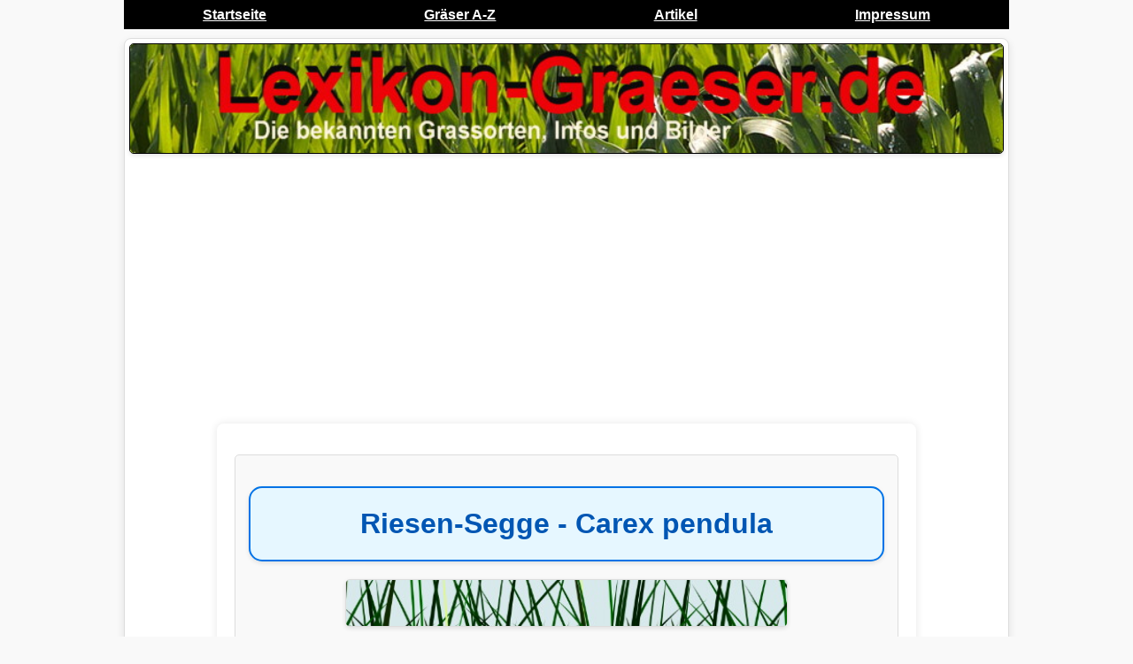

--- FILE ---
content_type: text/html
request_url: https://www.lexikon-graeser.de/riesensegge.shtml
body_size: 10707
content:
<!DOCTYPE html>
<html lang="de">
<meta charset="utf-8">
<head>
<TITLE>Gräser Riesen-Segge -  Carex pendula Grasart</TITLE>




<script async src="https://pagead2.googlesyndication.com/pagead/js/adsbygoogle.js?client=ca-pub-9719579052270766"
     crossorigin="anonymous"></script>
<meta name="viewport" content="width=device-width, initial-scale=1.0">
<link rel="shortcut icon" href="https://www.lexikon-graeser.de/favicon.png" type="image/x-icon">


<style>
/* Allgemeine Stile */
body {
    font-family: Verdana, sans-serif;
    line-height: 1.6;
    background-color: #f4f4f9;
    margin: 0;
    padding: 0;
    text-align: justify; /* Blocksatz */
}

p {
    margin: 15px 0; /* 15px Abstand oben und unten */
}

/* Überschriften */
h1, h2 {
    text-align: center; /* Zentriert */
    margin-bottom: 20px;
}

.special-text {
    text-align: left; /* Linksbündig */
}


h1 {
    background-color: #e6f7ff; /* Leichtes Blau */
    color: #0073e6; /* Passendes Blau für den Text */
    padding: 15px; /* Innenabstand */
    border: 2px solid #0073e6; /* Passender Rahmen */
    border-radius: 15px; /* Abgerundete Ecken */
    box-shadow: 0 2px 5px rgba(0, 0, 0, 0.1); /* Leichter Schatten */
}

/* Navigation */
nav {
    text-align: center;
    background: #eee;
    padding: 10px;
}

nav a {
    margin: 0 10px;
    color: #0056b3; /* Blauton */
    text-decoration: none;
}

nav a:hover {
    text-decoration: underline;
}

/* Content */
.content {
    width: 80%;
    margin: auto;
    background: #fff;
    padding: 20px;
    border-radius: 8px;
    box-shadow: 0 0 10px rgba(0, 0, 0, 0.1);
    text-align: justify; /* Text im Blocksatz */
}

/* Boxen (Cards) */
.card {
    border: 1px solid #ddd;
    padding: 15px;
    margin: 15px 0;
    border-radius: 5px;
    background-color: #f9f9f9;
    text-align: justify; /* Text im Blocksatz */
}


/* Allgemeine Bildstile */
img {
    max-width: 100%; /* Passt sich an die Bildschirmbreite an */
    max-width: 500px; /* Maximal 500px auf großen Bildschirmen */
    height: auto; /* Proportionale Höhe */
    display: block; /* Zentriert das Bild */
    margin: 0 auto; /* Zentriert */
    border: 1px solid #ddd; /* Bildrahmen */
    border-radius: 5px; /* Abgerundete Ecken */
    box-shadow: 0 2px 5px rgba(0, 0, 0, 0.1); /* Schattierung */
}

/* Spezielles Bild (z. B. Banner) */
.special-image {
    display: block;
    margin: 0 auto; /* Zentrieren */
    max-width: 1000px; /* Spezielle maximale Breite */
    width: 100%; /* Füllt den verfügbaren Platz */
    height: auto; /* Proportionale Höhe */
    border: 1px solid black; /* Schwarzer Rahmen */
}

/* Links */
a {
    color: #0073e6; /* Ein freundlicher Blauton */
    text-decoration: none;
}

a:hover {
    color: #005bb5; /* Dunkleres Blau beim Hover */
    text-decoration: underline;
}

/* Footer */
footer {
    text-align: center;
    margin-top: 20px;
    padding: 10px;
    background: #eee;
}

/* Responsive Design für kleinere Bildschirme */
@media (max-width: 768px) {
    img {
        max-width: 100%; /* Breite füllt den Bildschirm aus */
    }

    .content {
        width: 95%; /* Weniger Abstand an den Seiten */
    }
}
</style>

<style>
    /* Globales Box-Sizing */
    * {
        box-sizing: border-box;
        margin: 0;
        padding: 0;
    }

    /* Allgemeine Stile */
    body {
        font-family: Verdana, sans-serif;
        line-height: 1.6;
        background-color: #f4f4f9; /* Hauptseitenhintergrund */
    }

    /* Navigation */
    .navbar {
        max-width: 1000px;
        width: 100%;
        margin: 0 auto;
        background-color: black;
        display: flex;
        justify-content: space-around;
        align-items: center;
        padding: 1px 0; /* Weniger Innenabstand oben und unten */
        flex-wrap: nowrap;
        overflow-x: auto;
    }

    .navbar a {
        color: white;
        text-decoration: underline; /* Unterstrichen */
        font-weight: bold; /* Fett */
        font-size: 16px;
        padding: 3px 8px; /* Weniger Abstand innerhalb der Links */
        white-space: nowrap;
    }

    .navbar a:hover {
        background-color: #333; /* Hintergrundfarbe beim Hover */
        color: #00ccff; /* Hellblauer Text beim Hover */
    }

    /* Container für den Hauptinhalt */
    .container {
        max-width: 1000px;
        width: 100%;
        margin: 10px auto; /* Weniger Abstand nach oben und unten */
        text-align: center;
        background-color: #ffffff; /* Heller Hintergrund für die Box */
        border: 1px solid #ddd; /* Dünner Rand */
        border-radius: 8px; /* Abgerundete Ecken */
        box-shadow: 0 4px 10px rgba(0, 0, 0, 0.1); /* Leichter Schatten */
        padding: 5px; /* Weniger Innenabstand */
    }

    /* Bildstil für das Banner */
    .special-image {
        display: block;
        margin: 0 auto;
        max-width: 1000px;
        width: 100%;
        height: auto;
        border: 1px solid black;
    }

    /* Stile für andere Links */
    a {
        text-decoration: none; /* Standard-Links ohne Unterstreichung */
        font-weight: normal; /* Standard-Links normal */
        color: #0056b3; /* Blau */
    }

    a:hover {
        color: #003d80; /* Dunkleres Blau beim Hover */
    }

    /* Responsive Verhalten */
    @media (max-width: 768px) {
        .navbar {
            flex-wrap: nowrap;
            justify-content: flex-start;
        }
        .container {
            width: 95%; /* Noch flexibler auf kleinen Bildschirmen */
        }
    }
</style>



    <style>
        body {
            font-family: Verdana, sans-serif;
            line-height: 1.6;
            background-color: #f9f9f9; /* Sanfter Hintergrund */
            margin: 0;
            padding: 0;
            color: #333;
        }

        h1 {
            text-align: center;
            color: #0056b3;
            margin: 20px 0;
        }

        .list-container {
            max-width: 800px;
            margin: 20px auto;
            padding: 20px;
            background-color: #ffffff; /* Weißer Hintergrund */
            border-radius: 10px; /* Abgerundete Ecken */
            box-shadow: 0 4px 10px rgba(0, 0, 0, 0.1); /* Leichter Schatten */
            border: 1px solid #ddd; /* Dezente Umrandung */
        }

        .list-container h2 {
            text-align: center;
            color: #333;
            margin-bottom: 15px;
            font-size: 18px;
        }

        .alphabet-links {
            display: flex;
            flex-wrap: wrap; /* Links umbrechen, wenn nicht genug Platz */
            justify-content: center; /* Zentriert alle Links */
            gap: 10px; /* Abstand zwischen den Links */
        }

        .alphabet-links a {
            text-decoration: none;
            color: #0056b3; /* Blaue Links */
            background-color: #f9f9f9;
            padding: 10px 15px; /* Innenabstand */
            border-radius: 5px; /* Abgerundete Ecken */
            border: 1px solid #ddd; /* Leichter Rahmen */
            trutf-8tion: background-color 0.3s, color 0.3s; /* Sanfte Hover-Effekte */
        }

        .alphabet-links a:hover {
            background-color: #0056b3; /* Blau beim Hover */
            color: #ffffff; /* Weißer Text beim Hover */
        }
    </style>

</head>
<body>

    <!-- Navigation -->
    <div class="navbar">
        <a href="index.shtml">Startseite</a>
        <a href="a-z.shtml">Gräser A-Z</a>
        <a href="artikel.shtml">Artikel</a>
        <a href="impressum.shtml">Impressum</a>
    </div>

    <!-- Container -->
    <div class="container">
 <img class="special-image" src="graeser_logo.jpg" alt="alle Gräser A-Z">
    <br>

<script async src="https://pagead2.googlesyndication.com/pagead/js/adsbygoogle.js?client=ca-pub-9719579052270766"
     crossorigin="anonymous"></script>
<!-- lexikon-graeser.de horizontal -->
<ins class="adsbygoogle"
     style="display:block"
     data-ad-client="ca-pub-9719579052270766"
     data-ad-slot="2861372568"
     data-ad-format="auto"
     data-full-width-responsive="true"></ins>
<script>
     (adsbygoogle = window.adsbygoogle || []).push({});
</script>

<div class="content">
    <div id="hintergrund" class="card">
    <h1>Riesen-Segge -  Carex pendula</h1>
<img src="grasreihe.jpg" width=100%>
<p>
<h2>+++ Infos zur Grasart +++</h2>
<p>
<img src="riesensegge.jpg" alt="Riesen-Segge">
<hr>
<b>Aussehen:</b><br>
Die Riesen-Segge ist ein stattliches Schattengras, das sich hervorragend mit höheren Farnen, mit Geissbart 
und großen Hostas kombinieren lässt. Die Blüten sind braun.
<p>
<b>Herkunft:</b><br>Europa
<p>
<b>Wuchshöhe:</b><br>70 - 100 cm
<p>
<b>Blütezeit:</b><br>Mai - Juli
<p>
<b>Frosthärte:</b><br>frosthart
<p>
<b>Boden-/Lichtverhältnisse:</b><br> normale, feuchte oder nasse Orte mit Schatten oder Halbschatten

<hr>
<p>
<h2>Steckbrief</h2>
Die Riesen-Segge, wissenschaftlich Carex pendula genannt, ist eine robuste, mehrjährige Pflanze aus der Familie der Sauergrasgewächse (Cyperaceae). Sie ist in Europa heimisch und wird wegen ihrer stattlichen Größe und den hängenden Blütenständen geschätzt.
<p>
Die Pflanze erreicht eine Höhe von 80 bis 150 Zentimetern und bildet dichte Horste mit langen, breit grünen Blättern. Im Frühsommer erscheinen die charakteristischen hängenden Blütenähren, die bis zu 20 Zentimeter lang werden und der Pflanze ein elegantes Aussehen verleihen.
<p>
Riesen-Segge bevorzugt halbschattige bis schattige Standorte mit feuchten, humusreichen Böden. Sie gedeiht besonders gut an Teichrändern, in Feuchtwiesen oder als Unterpflanzung von Gehölzen. Staunässe wird gut vertragen, jedoch keine längeren Trockenphasen.
<p>
Die Pflege ist gering: Abgestorbene Blätter können im Frühjahr entfernt werden, um das frische Wachstum zu fördern. Carex pendula ist frosthart und benötigt keinen besonderen Schutz. Eine Teilung alle paar Jahre hält die Pflanze vital.
<p>
Mit ihrer imposanten Erscheinung und den dekorativen Blüten ist Riesen-Segge eine hervorragende Wahl für naturnahe und feuchtigkeitsliebende Gartenanlagen.


</div>
<p>


 
<script async src="https://pagead2.googlesyndication.com/pagead/js/adsbygoogle.js?client=ca-pub-9719579052270766"
     crossorigin="anonymous"></script>
<!-- lexikon-graeser.de quadrat -->
<ins class="adsbygoogle"
     style="display:block"
     data-ad-client="ca-pub-9719579052270766"
     data-ad-slot="6021038316"
     data-ad-format="auto"
     data-full-width-responsive="true"></ins>
<script>
     (adsbygoogle = window.adsbygoogle || []).push({});
</script>

<h3>ähnliche Themen</h3>
<hr>
<a href="https://www.tiere-tierarten.de">Tierlexikon</a><hr>
<a href="https://www.baeume-bonsai.de">Bonsai-Bäume</a><hr>
<p>

</div>
</body></html>




--- FILE ---
content_type: text/html; charset=utf-8
request_url: https://www.google.com/recaptcha/api2/aframe
body_size: 267
content:
<!DOCTYPE HTML><html><head><meta http-equiv="content-type" content="text/html; charset=UTF-8"></head><body><script nonce="oxvuNKIPZScd_ePK6KSOeA">/** Anti-fraud and anti-abuse applications only. See google.com/recaptcha */ try{var clients={'sodar':'https://pagead2.googlesyndication.com/pagead/sodar?'};window.addEventListener("message",function(a){try{if(a.source===window.parent){var b=JSON.parse(a.data);var c=clients[b['id']];if(c){var d=document.createElement('img');d.src=c+b['params']+'&rc='+(localStorage.getItem("rc::a")?sessionStorage.getItem("rc::b"):"");window.document.body.appendChild(d);sessionStorage.setItem("rc::e",parseInt(sessionStorage.getItem("rc::e")||0)+1);localStorage.setItem("rc::h",'1765064796956');}}}catch(b){}});window.parent.postMessage("_grecaptcha_ready", "*");}catch(b){}</script></body></html>